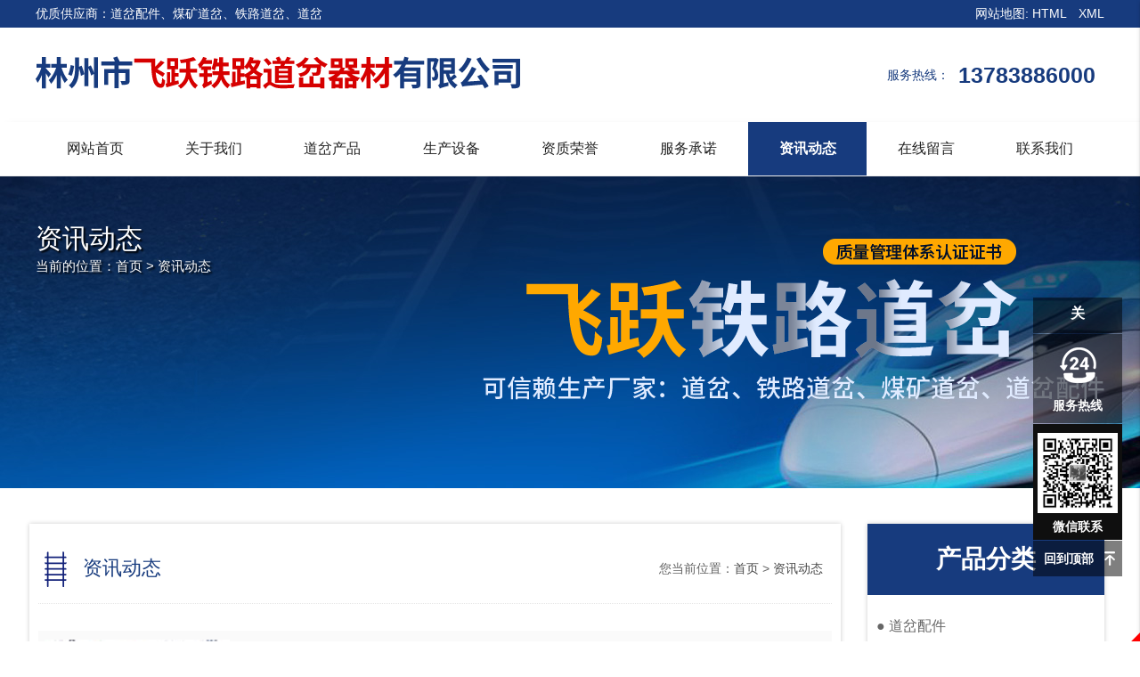

--- FILE ---
content_type: text/html; charset=utf-8
request_url: http://lzfy888.com/news/index/p/6
body_size: 7206
content:
<!DOCTYPE HTML>
<html>

<head>
    <meta charset="UTF-8">
	<title>铁路道岔_道岔厂家_道岔供应商_林州市飞跃铁路道岔器材有限公司</title>
	<meta name="keywords" content="铁路道岔器材,道岔型号,道岔厂家,铁路道岔,矿用道岔,盾构道岔">
	<meta name="description" content="河南省林州市飞跃铁路道岔器材有限公司经营各种道岔型号、各种规格、类型的道岔，道岔厂家。主要产品有：轻重轨道岔及各种工具。按种类区分有：单开道岔、对称道岔、三开道岔、渡交组合道岔等。特殊要求的道岔：如非标准轨距道岔、地铁、城铁、工矿、轮渡专用道岔、高锰钢辙叉等、行业、焦化配件、矿车、起道机、弯道机、液压弯道机、轨距尺、捣镐、开口撬棍、道钉锤、钢叉、手...">
	<meta name="viewport" content="user-scalable=no,initial-scale=1,maximum-scale=1,minimum-scale=1,width=device-width,height=device-height"/>
<!-- 	<link rel="icon" type="image/png" href="/App/Home/View/Default/Public/Image/favicon.png"> -->
    <script src="/App/Home/View/Default/Public/Js/jquery-3.6.0.min.js"></script><!-- jQ库 -->
    <link rel="stylesheet" href="/App/Home/View/Default/Public/Css/materialize.css">        
    <script src="/App/Home/View/Default/Public/Js/materialize.js"></script>
	<link rel="stylesheet" type="text/css" href="/App/Home/View/Default/Public/Css/iconfont.css">
    <link rel="stylesheet" href="/App/Home/View/Default/Public/Css/global.css?v=1770130792">
    <link rel="stylesheet" href="/App/Home/View/Default/Public/Css/size.css">
   <script>
var _hmt = _hmt || [];
(function() {
  var hm = document.createElement("script");
  hm.src = "https://hm.baidu.com/hm.js?ee4325a6cc14fb0d9b92385aeab2a9cc";
  var s = document.getElementsByTagName("script")[0]; 
  s.parentNode.insertBefore(hm, s);
})();
</script>

    <link href="/App/Home/View/Default/Public/Css/page.css" rel="stylesheet" />
    <!-- 分页样式 -->
</head>

<body>
    <nav class="nav-extended">
    <ul id="slide-out" class="side-nav collapsible" data-collapsible="accordion">
        <li>
            <div class="userView center-align">
                <a href="/" class="waves-effect">
                    <img src="/App/Home/View/Default/Public/Image/logo.png" class="responsive-img" />
                </a>
            </div>
            <div class="divider" style="margin-bottom: 20px"></div>
        </li>
        <li class="nav">
            <a href="/" class="waves-effect wave-light center-align" title="网站首页">网站首页</a>
        </li>
        <li class="nav">
            <a href="/Company" class="waves-effect wave-light center-align" title="关于我们">关于我们</a>
        </li>
        <li class="nav">
            <a href="/Product" class="waves-effect wave-light center-align" title="道岔产品">道岔产品</a>
        </li>
        <li class="nav">
            <a href="/news/8" class="waves-effect wave-light center-align" title="生产设备">生产设备</a>
        </li>
        <li class="nav">
            <a href="/news/5" class="waves-effect wave-light center-align" title="资质荣誉">资质荣誉</a>
        </li>
        <li class="nav">
            <a href="/custom/2" class="waves-effect wave-light center-align" title="服务承诺">服务承诺</a>
        </li>
        <li class="nav">
            <a href="/News" class="waves-effect wave-light center-align" title="资讯动态">资讯动态</a>
        </li>
        <li class="nav">
            <a href="/Message" class="waves-effect wave-light center-align" title="在线留言">在线留言</a>
        </li>
        <li class="nav">
            <a href="/Contact" class="waves-effect wave-light center-align" title="联系我们">联系我们</a>
        </li>
        <div class="divider"></div>
        <div class="center-align m_menu_tel flow-text">
            <h4>全国服务热线</h4>
            <br />
            <a href="tel:13783886000" class="flow-text dv"><big>13783886000</big></a>
        </div>
    </ul>
</nav>
<header>
    <div id="top_note" class="hide-on-med-and-down">
        <div class="container">
            <div class="row">
                <div class="col l6">
                    优质供应商：道岔配件、煤矿道岔、铁路道岔、道岔
                </div>
                <div class="col l6 right-align">
                    网站地图: <a href="/sitemap.html" target="_blank">HTML</a>　<a href="/sitemap.xml" target="_blank">XML</a>
                </div>
            </div>
        </div>
    </div>
    <div id="name_box_w">
        <div class="container relative">
            <div class="row">
                <div id="logo" class="col s10 m10 l8 xl8 valign-wrapper">
                    <a href="/">
                        <img src="/App/Home/View/Default/Public/Image/logo.png" class="responsive-img">
                    </a>
                </div>
                <div id="top_mobile" class="col s2 m2 l4 xl4">
                    <div class="hide-on-med-and-down valign-wrapper" style="height: 100%;">
                        <p style="width: 100%; color: #173b7e;" class="right-align"><span class="dv">服务热线：</span><a href="tel:13783886000" style="font-size: 2.5rem;" class="dv"><b style="color: #173b7e;">13783886000</b></a></p>
                    </div>
                    <div class="hide-on-large-only valign-wrapper" style="height: 100%;">
                        <p style="width: 100%; color: #173b7e;" class="right-align">
                        <a class="button-collapse waves-effect waves-light" data-activates="slide-out" id="menu_open"><i class="icon iconfont icon-item" style="font-size: 3.0rem"></i></a>
                        </p>
                    </div>
                </div>
            </div>
        </div>
    </div>
    <div id="menu_box" class="hide-on-med-and-down">
        <div class="container">
            <div class="menu">
    <ul>
        <li class="nav">
            <a href="/" class="waves-effect wave-light center-align" title="网站首页">网站首页</a>
        </li>
        <li class="nav">
            <a href="/Company" class="waves-effect wave-light center-align" title="关于我们">关于我们</a>
        </li>
        <li class="nav">
            <a href="/Product" class="waves-effect wave-light center-align" title="道岔产品">道岔产品</a>
        </li>
        <li class="nav">
            <a href="/news/8" class="waves-effect wave-light center-align" title="生产设备">生产设备</a>
        </li>
        <li class="nav">
            <a href="/news/5" class="waves-effect wave-light center-align" title="资质荣誉">资质荣誉</a>
        </li>
        <li class="nav">
            <a href="/custom/2" class="waves-effect wave-light center-align" title="服务承诺">服务承诺</a>
        </li>
        <li class="nav">
            <a href="/News" class="waves-effect wave-light center-align" title="资讯动态">资讯动态</a>
        </li>
        <li class="nav">
            <a href="/Message" class="waves-effect wave-light center-align" title="在线留言">在线留言</a>
        </li>
        <li class="nav">
            <a href="/Contact" class="waves-effect wave-light center-align" title="联系我们">联系我们</a>
        </li>
    </ul>
</div>
<script>
$(document).ready(function() {
    $("a[title = '资讯动态']").addClass("current");
    $("a[title = '']").addClass("current");
    $(".list .nav a[title = '资讯动态']").parent().addClass("current");
});
</script>
        </div>
    </div>
            <div id="zy_banner_box">
            <img src="/App/Home/View/Default/Public/Image/sofa.png" class="sofa show-on-medium-and-up">
            <div class="bg">
            </div>
            <div class="conter relative">
                <div class="title">资讯动态</div>
                <div class="location">当前的位置：<a href="/">首页</a> > <a href="/news" title="资讯动态">资讯动态</a></div>
            </div>
        </div></header>
    <div class="container p_tb50">
        <div class="row">
            <div id="right_box" class="col s12 m12 l9 xl9">
                <div class="title_box">
                    <div class="title left-align"><img src="/App/Home/View/Default/Public/Image/x_icon.png" class="dv">资讯动态                </div>
                        <div class="location">
                            <span class="fa fa-home"></span> 您当前位置：<a href="/">首页</a> > <a href="/news" title="资讯动态">资讯动态</a>                        </div>
                    </div>
                                        <div class="wenben01">
                                            </div>
                    <ul class="picList row">
                            <li class="col s12">
                                    <a href="/news/4_136" title="铁路道岔的构成和维护保养!">
                            <div class="col s6 m4 l4 xl3 valign-wrapper center-align img relative">
                                                            <img src="/Uploads/5c1d96df01bc8.jpg" class="responsive-img">                            </div> 
                            <div class="Pic_list_txt col s6 m8 l8 xl9">
                                <p class="t1 truncate">铁路道岔的构成和维护保养!</p>
                                <p class="t2">　　铁路道岔的构成和维护保养!　　铁路道岔作为铁路交通中重要的设备之一，其构成和维护保养至关重要。了解铁路道岔的构成和进行合适的维护保养，能够确保道岔的正常运行和使用寿命。以下将介绍铁路道岔的构成和维</p>
                                <p class="t3">
                                    日期：2023-07-17　<span class="hide-on-small-only">阅读（2019）　了解详情</span>
                                </p>
                            </div>
                                                        <div class="clearfix"></div>
                        </a>
                                </li><li class="col s12">
                                    <a href="/news/4_135" title="铁路道岔​的定义、类型和作用!">
                             
                            <div class="Pic_list_txt col s6 m8 l8 xl9">
                                <p class="t1 truncate">铁路道岔​的定义、类型和作用!</p>
                                <p class="t2">　　铁路道岔的定义、类型和作用!　　铁路道岔是铁路交通中的重要设备之一，用于实现列车在铁路线路上的切换和转向。它是连接不同轨道或者不同方向轨道的关键部件。以下将介绍铁路道岔的定义、类型和作用。　　1.</p>
                                <p class="t3">
                                    日期：2023-07-06　<span class="hide-on-small-only">阅读（2076）　了解详情</span>
                                </p>
                            </div>
                            <div class="col s6 m4 l4 xl3 valign-wrapper center-align img" style="background: #efefef;">
                                                            <img src="/Uploads/m_5fe94d0e08c80.jpg" class="responsive-img" style="max-height: 100%;margin: 0 auto;">                            </div>                            <div class="clearfix"></div>
                        </a>
                                </li><li class="col s12">
                                    <a href="/news/4_134" title="道岔失表是什么意思？">
                            <div class="col s6 m4 l4 xl3 valign-wrapper center-align img relative">
                                                            <img src="/Uploads/5c1d967bf2d33.jpg" class="responsive-img">                            </div> 
                            <div class="Pic_list_txt col s6 m8 l8 xl9">
                                <p class="t1 truncate">道岔失表是什么意思？</p>
                                <p class="t2">　　&quot;道岔失表&quot;是铁路运行中的一个术语，它指的是道岔在运行过程中发生了异常，无法按照实际位置或设定位置进行切换或转换的情况。具体含义如下：　　道岔位置异常：道岔失表可能指道岔的实际</p>
                                <p class="t3">
                                    日期：2023-06-16　<span class="hide-on-small-only">阅读（2976）　了解详情</span>
                                </p>
                            </div>
                                                        <div class="clearfix"></div>
                        </a>
                                </li><li class="col s12">
                                    <a href="/news/4_133" title="道岔可以怎么分类？">
                             
                            <div class="Pic_list_txt col s6 m8 l8 xl9">
                                <p class="t1 truncate">道岔可以怎么分类？</p>
                                <p class="t2">　　道岔是铁路交通中的重要组成部分，用于分支和连接不同的铁轨线路。根据不同的分类标准，道岔可以分为多种类型。以下是一些常见的道岔分类：　　一：按作用分类：　　主线道岔：用于分支连接主线铁轨，使列车能够</p>
                                <p class="t3">
                                    日期：2023-06-16　<span class="hide-on-small-only">阅读（2221）　了解详情</span>
                                </p>
                            </div>
                            <div class="col s6 m4 l4 xl3 valign-wrapper center-align img" style="background: #efefef;">
                                                            <img src="/Uploads/m_5c1d968031eb9.jpg" class="responsive-img" style="max-height: 100%;margin: 0 auto;">                            </div>                            <div class="clearfix"></div>
                        </a>
                                </li><li class="col s12">
                                    <a href="/news/4_132" title="道岔的配件都有哪些？">
                            <div class="col s6 m4 l4 xl3 valign-wrapper center-align img relative">
                                                            <img src="/Uploads/5c1d97108d56b.jpg" class="responsive-img">                            </div> 
                            <div class="Pic_list_txt col s6 m8 l8 xl9">
                                <p class="t1 truncate">道岔的配件都有哪些？</p>
                                <p class="t2">　　道岔是铁路交通中的一个关键组成部分，需要根据不同的场景选配不同的配件。以下是一些常用的道岔配件：　　一：枕木：道岔的主要支撑结构，承载着接触轨的重量和车轮通过时的冲击力；　　二：道岔片：道岔的核心</p>
                                <p class="t3">
                                    日期：2023-05-16　<span class="hide-on-small-only">阅读（2078）　了解详情</span>
                                </p>
                            </div>
                                                        <div class="clearfix"></div>
                        </a>
                                </li><li class="col s12">
                                    <a href="/news/4_131" title="煤矿道岔的工作原理！">
                             
                            <div class="Pic_list_txt col s6 m8 l8 xl9">
                                <p class="t1 truncate">煤矿道岔的工作原理！</p>
                                <p class="t2">　　煤矿道岔是用于煤矿巷道内车辆和物料运输的专用轨道交叉设备，其工作原理主要依赖于道岔转轨。　　道岔通常由两个固定的轨道和一个可转动的枕木组成。普通道岔在正常情况下，车辆沿着主线轨道行驶，枕木位于直线</p>
                                <p class="t3">
                                    日期：2023-05-10　<span class="hide-on-small-only">阅读（1949）　了解详情</span>
                                </p>
                            </div>
                            <div class="col s6 m4 l4 xl3 valign-wrapper center-align img" style="background: #efefef;">
                                                            <img src="/Uploads/m_5c1d971369436.jpg" class="responsive-img" style="max-height: 100%;margin: 0 auto;">                            </div>                            <div class="clearfix"></div>
                        </a>
                                </li><li class="col s12">
                                    <a href="/news/4_130" title="道岔的日常维护工作如何做？">
                            <div class="col s6 m4 l4 xl3 valign-wrapper center-align img relative">
                                                            <img src="/Uploads/5c1d96e3695c3.jpg" class="responsive-img">                            </div> 
                            <div class="Pic_list_txt col s6 m8 l8 xl9">
                                <p class="t1 truncate">道岔的日常维护工作如何做？</p>
                                <p class="t2">　　道岔的日常维护工作如何做？　　道岔是铁路线路的重要组成部分之一，常常会因为常年的使用而发生磨损等问题，因此需要进行日常的维护。以下是道岔的日常维护：　　一：定期检查：定期检查道岔的各个连接部位、连</p>
                                <p class="t3">
                                    日期：2023-04-12　<span class="hide-on-small-only">阅读（2250）　了解详情</span>
                                </p>
                            </div>
                                                        <div class="clearfix"></div>
                        </a>
                                </li><li class="col s12">
                                    <a href="/news/4_129" title="道岔的信息你知道多少？">
                             
                            <div class="Pic_list_txt col s6 m8 l8 xl9">
                                <p class="t1 truncate">道岔的信息你知道多少？</p>
                                <p class="t2">　　由于道岔的特点有多数量、复杂的构造、短的使用寿命、列车速度被影响、低行车安全性、养护维修成本大等，作为三大薄弱环节之一与曲线、接头并称为轨道。它的基本形式包含但不***于线路的连接、交叉，还有连接</p>
                                <p class="t3">
                                    日期：2023-04-07　<span class="hide-on-small-only">阅读（2362）　了解详情</span>
                                </p>
                            </div>
                            <div class="col s6 m4 l4 xl3 valign-wrapper center-align img" style="background: #efefef;">
                                                            <img src="/Uploads/m_5c1d9683045f9.jpg" class="responsive-img" style="max-height: 100%;margin: 0 auto;">                            </div>                            <div class="clearfix"></div>
                        </a>
                                </li><li class="col s12">
                                    <a href="/news/4_128" title="单开道岔需要怎么维护？">
                            <div class="col s6 m4 l4 xl3 valign-wrapper center-align img relative">
                                                            <img src="/Uploads/5c1d968cb1f54.jpg" class="responsive-img">                            </div> 
                            <div class="Pic_list_txt col s6 m8 l8 xl9">
                                <p class="t1 truncate">单开道岔需要怎么维护？</p>
                                <p class="t2">　　单开道岔需要怎么维护？　　单开道岔是一种比较常见的道岔，在使用的过程中需要精心的维护才可以使其使用的更才长久，那么我们该如何去维护这个单开道岔呢？咱们一起来看一下吧！　　1.整个连接部位，使紧固件</p>
                                <p class="t3">
                                    日期：2023-03-20　<span class="hide-on-small-only">阅读（2662）　了解详情</span>
                                </p>
                            </div>
                                                        <div class="clearfix"></div>
                        </a>
                                </li><li class="col s12">
                                    <a href="/news/4_127" title="如何正确的选择铁路道岔？">
                             
                            <div class="Pic_list_txt col s6 m8 l8 xl9">
                                <p class="t1 truncate">如何正确的选择铁路道岔？</p>
                                <p class="t2">　　如何正确的选择铁路道岔？　　铁路道岔，我们都知道是在铁路施工的时候进行使用的，很多铁路施工公司都需要大量的选购铁路道岔，那么我们该如何选择铁路道岔呢，这么咱们跟随铁路道岔厂家来做下简单的了解吧！　</p>
                                <p class="t3">
                                    日期：2023-03-14　<span class="hide-on-small-only">阅读（2010）　了解详情</span>
                                </p>
                            </div>
                            <div class="col s6 m4 l4 xl3 valign-wrapper center-align img" style="background: #efefef;">
                                                            <img src="/Uploads/m_5fe94d0e7adab.jpg" class="responsive-img" style="max-height: 100%;margin: 0 auto;">                            </div>                            <div class="clearfix"></div>
                        </a>
                                </li><li class="col s12">
                                    <a href="/news/4_126" title="快来看看铁路道岔的几何特征吧！">
                            <div class="col s6 m4 l4 xl3 valign-wrapper center-align img relative">
                                                            <img src="/Uploads/63f9a7c7e016e.jpg" class="responsive-img">                            </div> 
                            <div class="Pic_list_txt col s6 m8 l8 xl9">
                                <p class="t1 truncate">快来看看铁路道岔的几何特征吧！</p>
                                <p class="t2">　　对于铁路道岔，提高道岔的运行速度，加强道岔部位的结构。因此，应尽量保留原蛙数，控制道岔全长尺寸的变化，以免造成过大的站改工程。当道岔数量不变时，为了满足道岔侧的一定操作要求，道岔布局也表现出一定的</p>
                                <p class="t3">
                                    日期：2023-02-25　<span class="hide-on-small-only">阅读（2553）　了解详情</span>
                                </p>
                            </div>
                                                        <div class="clearfix"></div>
                        </a>
                                </li><li class="col s12">
                                    <a href="/news/4_125" title="矿用道岔施工需要特别注意的事情！">
                             
                            <div class="Pic_list_txt col s6 m8 l8 xl9">
                                <p class="t1 truncate">矿用道岔施工需要特别注意的事情！</p>
                                <p class="t2">　　根据道岔厂家的说法，不同类型的道岔是轨道中相对薄弱的环节，道岔的模型路面也是不同的。铁路运输是一个非常重要的作用，他的工作是非常重要的，火车的正常运行可以到达目的地，可以使用道岔不分开，所以铁路的</p>
                                <p class="t3">
                                    日期：2023-02-08　<span class="hide-on-small-only">阅读（2031）　了解详情</span>
                                </p>
                            </div>
                            <div class="col s6 m4 l4 xl3 valign-wrapper center-align img" style="background: #efefef;">
                                                            <img src="/Uploads/m_63f9a72917d3d.jpg" class="responsive-img" style="max-height: 100%;margin: 0 auto;">                            </div>                            <div class="clearfix"></div>
                        </a>
                                </li>                        </ul>
                                            <div class="manu"> 145 条记录 6/13 页 <a href='/news/index/p/5'>上一页</a> <a href='/news/index/p/7'>下一页</a> <a href='/news/index/p/1' >第一页</a>  <a href='/news/index/p/1' >上5页</a>  &nbsp;<span class='current'>6</span>&nbsp;<a href='/news/index/p/7'>&nbsp;7&nbsp;</a>&nbsp;<a href='/news/index/p/8'>&nbsp;8&nbsp;</a>&nbsp;<a href='/news/index/p/9'>&nbsp;9&nbsp;</a>&nbsp;<a href='/news/index/p/10'>&nbsp;10&nbsp;</a>  <a href='/news/index/p/11' >下5页</a> <a href='/news/index/p/13' >最后一页</a> <select name="" id="page_num"  onchange="location=('/news/index/p/__PAGE__'.replace('__PAGE__', $(this).val()))"><option value='1' >1</option><option value='2' >2</option><option value='3' >3</option><option value='4' >4</option><option value='5' >5</option><option value='6'selected >6</option><option value='7' >7</option><option value='8' >8</option><option value='9' >9</option><option value='10' >10</option><option value='11' >11</option><option value='12' >12</option><option value='13' >13</option></select></div>
                </div>
                <div id="left_box" class="col s12 m12 l3 xl3">
    <div class="lf_box">
        <div class="title">
            产品分类
        </div>
        <ul class="list">
            <li class="nav">
                    <a href="/product/9" title="道岔配件"><i class="dvr">●</i>
                    道岔配件                  </a>
                </li><li class="nav">
                    <a href="/product/10" title="煤矿道岔"><i class="dvr">●</i>
                    煤矿道岔                  </a>
                </li><li class="nav">
                    <a href="/product/11" title="铁路道岔"><i class="dvr">●</i>
                    铁路道岔                  </a>
                </li><li class="nav">
                    <a href="/product/12" title="道岔"><i class="dvr">●</i>
                    道岔                  </a>
                </li>        </ul>
    </div>
    <div class="lf_box">
        <div class="title">
            联系我们
        </div>
        <div class="lf_lx_list">
            
            <div class="center-align">
            <img src="/App/Home/View/Default/Public/Image/sj_ewm.png" width="100px" style="display: block; margin: 0 auto;">
                <span style="font-size: 1.2rem; font-weight: normal;">手机官网</span>
            </div>
            <div class="center-align">
                <span style="width: 100%;" class="center-align">服务热线</span>
                <br />
                <a href="tel:13783886000">
                <span class="red-text darken-4">13783886000</span>
                </a>
            </div>
        </div>
    </div>
</div>
                <div class="clearfix"></div>
            </div>
        </div>
        <footer class="page-footer">
    <div class="container" id="end_info">
        <div class="row">
            <div class="col s12 m12 l8 l8 left-align e1">
                <div class="e_tel">
                <!-- <span>咨询热线：<big><a href="tel:0372-653 8122">0372-653 8122</a>　<a href="tel:"></a></big></span><br/> -->
                联系人：付经理　手机：<a href="tel:13783886000" style="font-size:26px; font-weight:bold;">13783886000</a><br>
                联系人：韩经理　手机：15237237757　地址： 河南省林州市姚村镇付家河                </div>
                <p>
                    © 林州市飞跃铁路道岔器材有限公司　<a href="https://beian.miit.gov.cn" target="_blank">豫ICP备19016886号-1</a>　                </p>
                <p>网站地图： <a href="/sitemap.xml" target="__blank">XML</a>  <a href="/sitemap.html" target="__blank">HTML</a></p>
                <p>友情链接：<a href="https://www.xidita.cn/ " style="margin-right: 10px;">废气洗涤塔</a><a href="http://www.yantaiqingxin.cn/" style="margin-right: 10px;">纯水设备</a><a href="http://www.hsnfsb.com/" style="margin-right: 10px;">耐腐蚀泵</a><a href="http://www.ytssjx.com/" style="margin-right: 10px;">烟台破碎锤</a></p>
            </div>
            <div class="col s12 m12 l4 l4 e3 right-align hide-on-med-and-down">
                <img src="/App/Home/View/Default/Public/Image/ewm.png" class="responsive-img">
            </div>
        </div>
    </div>
</footer>
<div class="bdsharebuttonbox" style="display: none;">
    <A class=bds_more href="#" data-cmd="more"></A>
    <A class=bds_qzone id="bds_qzone" title=分享到QQ空间 href="#" data-cmd="qzone"></A>
    <A class=bds_tsina title=分享到新浪微博 href="#" data-cmd="tsina"></A>
    <A class=bds_tqq title=分享到腾讯微博 href="#" data-cmd="tqq"></A>
    <A class=bds_renren title=分享到人人网 href="#" data-cmd="renren"></A>
    <A class=bds_weixin title=分享到微信 id="bds_weixin" href="#" data-cmd="weixin"></A>
    <A class=popup_tieba title=分享到百度贴吧 id="popup_tieba" href="#" data-cmd=tieba></A>
</div>
<script>
window._bd_share_config = { "common": { "bdSnsKey": {}, "bdText": "", "bdMini": "2", "bdPic": "", "bdStyle": "0", "bdSize": "16" }, "share": {}, "selectShare": { "bdContainerClass": null, "bdSelectMiniList": ["qzone", "tsina", "tqq", "renren", "weixin"] } };
with(document) 0[(getElementsByTagName('head')[0] || body).appendChild(createElement('script')).src = 'http://bdimg.share.baidu.com/static/api/js/share.js?v=89860593.js?cdnversion=' + ~(-new Date() / 36e5)];
</script>
<div class="hide-on-med-and-up" style="height: 70px;"></div>
<div id="page-footer-gt" class="hide-on-med-and-up">
    <ul>
        <li>
            <a href="/">
                    <i></i>
                    首页
                    </a>
        </li>
        <li>
            <a href="/Product">
                    <i></i>
                    产品
                    </a>
        </li>
        <li>
        <a href="sms:13783886000" target="_blank">
            <i></i> 短信
            </a>
        </li>
        <li>
        <a href="tel:13783886000">
            <i></i> 电话
            </a>
        </li>
        <li class="back" id="back" style="display:none;">
        
            <img src="/App/Home/View/Default/Public/Image/e5.png" width="35">
            
        </li>
    </ul>
</div>
 
<i class="icon iconfont icon-arrow_r open hide-on-med-and-down" onClick="openBox();return false;" title="打开窗口">开</i>
<div class="floating_ck hide-on-med-and-down">
    <dl>
        <dd class="close">
            <span onClick="closeBox();return false;"><i class="icon iconfont icon-arrow_l" title="关闭窗口">关</i></span>
        </dd>
        <dd class="quote">
            <span>服务热线</span>
            <div class="floating_left" style="font-size: 18px; padding:20px 10px; left: -160px; line-height: 30px;">
                <a style="padding-top: 10px; display: block;">13783886000</a><br/>
                <a style="padding-top: 10px; display: block;">0372-653 8122</a>
            </div>
        </dd>
        <dd class="qrcord" style="background: #0f0f0f; padding:10px 0; height: 130px !important; line-height: 20px; color: #fff; font-weight: bold;">
            <img src="/App/Home/View/Default/Public/Image/wx_ewm.jpg" style="width: 90px;">
            微信联系
        </dd>
        <dd class="return">
            <span onClick="gotoTop();return false;">回到顶部</span>
        </dd>
    </dl>
</div>
<link rel="stylesheet" href="/App/Home/View/Default/Public/piao/style.css?v=1770130792">
<script src="/App/Home/View/Default/Public/piao/top.js" language="JavaScript" type="text/javascript"></script>
<script type="text/javascript" src="/App/Home/View/Default/Public/Js/all.js"></script>

<script src="http://year84.ayqingfeng.cn/xinnian/xn.js" language="JavaScript"></script>
        <script type="text/javascript" src="/App/Home/View/Default/Public/Js/lightbox/js/baguetteBox.min.js"></script>
        <link rel="stylesheet" href="/App/Home/View/Default/Public/Js/lightbox/css/baguetteBox.min.css">
        <script type="text/javascript">
        baguetteBox.run('.tz-gallery');
        </script>
</body>

</html>

--- FILE ---
content_type: text/css
request_url: http://lzfy888.com/App/Home/View/Default/Public/Css/global.css?v=1770130792
body_size: 5487
content:
@charset "utf-8";

html {
    font-size: 62.5%;
    /*10 ÷ 16 × 100% = 62.5%*/
}

body {
    margin: 0;
    padding: 0;
    text-align: left;
    color: #333333;
    font-size: 1.4rem;
    /*1.6 × 10px = 16px */
    font-family: "Microsoft YaHei", Arial, helvetica, sans-serif;
    background: #fff;
}

a {
    transition: all 0.3s;
}

a:link {
    color: #494949;
    text-decoration: none
}

a:visited {
    color: #494949;
    text-decoration: none
}

a:hover {
    text-decoration: none;
    color: #000;
}

a:focus {
    outline: none;
    -moz-outline: none;
}


.clear {
    clear: both;
}

img {
    border: 0px;
}

input {
    outline: none;
}

ul,
li,
dl,
dt,
dd {
    list-style-type: none;
    list-style: none;
    margin: 0;
    padding: 0;
    text-align: left;
}

canvas {
    margin: 0;
    padding: 0;
    display: block;
    border: none;
}

.wenben {
    font-size: 12px;
    line-height: 30px;
    text-align: left;
    color: #494949;
    letter-spacing: 0.0em;
    font-family: Arial, Helvetica, sans-serif;
}

.wenben ol li {
    line-height: 30px;
    list-style-type: disc;
    font-size: 14px;
}

.wenben0 {
    font-size: 1.5rem;
    line-height: 31px;
    text-align: center;
    color: #333333;
    letter-spacing: 0.0em;
}

.wenben01 {
    font-size: 1.4rem;
    line-height: 2;
    text-align: justify;
    color: #494949;
    letter-spacing: 0.0em;
}

.border {
    border: #d2d2d2 1px solid;
}

.center {
    width: 1200px;
    margin: 0 auto;
}

.left {
    float: left;
}

.right {
    float: right;
}


.opa {
    opacity: 0;
    filter: alpha(opacity=0);
}

.fontOp6 { opacity: 0.6; }


.truncate {
    display: block;
    overflow: hidden;
    text-overflow: ellipsis;
    white-space: nowrap;
}

.dv {
    display: inline-block;
    vertical-align: middle;
    margin-right: 10px;
}

.responsive-img img {
    margin: 0 auto;
}

.relative {
    position: relative;
}

.sy {
    position: absolute;
    top: 0;
    left: 0;
    width: 100%;
    height: 100%;
    display: block;
    background: url(../Image/sy.png) center no-repeat;
    background-size: 100%;
    z-index: 99;
}

.sy0 {
    position: absolute;
    top: 0;
    left: 0;
    width: 100%;
    height: 100%;
    display: block;
    background: url(../Image/sy.png) center no-repeat;
    background-size: 50%;
    z-index: 99;
}

.share_to {
    display: inline-block;
    line-height: 30px;
}

.share_to a {
    display: inline-block;
    vertical-align: middle;
    margin: 0 10px 0 0;
    color: #FFF;
    border-radius: 50%;
    text-align: center;
    line-height: 30px;
    width: 30px;
    height: 30px;
    overflow: hidden;
}

.share_to a i {
    font-size: 2.6rem;
}

.share_to a:hover {
    background: #f00 !important;
}

.share_to a:nth-child(1) {
    background: #ff6600;
}

.share_to a:nth-child(2) {
    background: #3dc464;
}

.share_to a:nth-child(3) {
    background: #d54135;
}

.share_to a:nth-child(4) {
    background: #1493d0;
}

.share_to a:nth-child(5) {
    background: #f8b500;
}


.mr_10 {
    margin-right: 10px;
}

.p_tb20 {
    padding: 20px 0;
}


.p_tb50 {
    padding: 40px 0;
}

.m_tb20 {
    margin: 20px auto;
}

.m_tb30 {
    margin: 30px auto;
}

.m_t20b10 {
    margin: 20px 0 10px 0;
}

.img img { min-height: 100%; }


/*PAGE
----------------------------------------*/

.page {
    margin: 20px;
    text-align: right;
    border-top: #CCC 1px dotted;
}

.prev_next li .box {
    font-size: 1.6rem;
    color: #000;
    display: block;
    border: 1px dotted #ccc;
    color: #000;
    line-height: 24px;
    border-radius: 3px;
    padding: 15px;
    transition: all 0.3s;
}

.prev_next li .box:hover {
    background: #173b7e;
    color: #fff;
}

.prev_next li .box:hover a {
    color: #fff;
}

.back_list {
    text-align: right;
    font-size: 1.8rem;
}

.back_list a {
    display: inline-block;
    padding: 10px 30px;
    border-radius: 5px;
    color: #000;
    background: #efefef;
}

.back_list a:hover {
    color: #fff;
    background: #173b7e;
}

.gridtable table {
    width: 99%;
    margin: 0 auto;
    border-width: 1px;
    font-family: verdana, arial, sans-serif;
    color: #333333;
    border-color: #eee !important;
    border-collapse: collapse;
}

.gridtable table th {
    border-width: 1px;
    text-align: center !important;
    padding: 5px 0;
    border-style: solid;
    border-color: #eee !important;
    background-color: #dedede;
}

.gridtable table td {
    border-width: 1px;
    text-align: center !important;
    padding: 5px 0;
    border-style: solid;
    border-color: #eee !important;
}

.gridtable table td a {
    text-decoration: underline;
    color: #069;
}

.hidden {
    display: none !important
}


/* Wrap
----------------------------------------*/

#wrap {
    width: 100%;
    margin: 0 auto;
    position: relative;
    overflow: hidden;
}


/* Header
----------------------------------------*/

#top_note {
    height: auto;
    background: #173b7e;
    padding: 0.5rem 0;
}

#top_note .row,
#top_note .col {
    margin-bottom: 0;
}


#top_note .l6,
#top_note .l6 a {
    color: #fff;
    font-size: 1.4rem;
    transition: all 0.5s;
}

#name_box_w {
    background: #fff;
    overflow: hidden;
}

#name_box_w .row {
    margin-bottom: 0;
    position: relative;
}

#name_box_w .container {
    height: 100%;
}

#name_box_w .col {
    margin-bottom: 0;
    height: 70px;
}

#name_box_w #top_tel {
    height: 106px;
    transition: all 0.5s;
}

#name_box_w #top_tel .tel_num {
    font-size: 1.5rem;
    color: #585859;
    text-align: center;
}

#name_box_w #top_tel .tel_num span {
    font-size: 1.8rem;
    font-weight: bold;
    color: #272636;
}

#name_box_w #menu_open {
    width: 100%;
}

#menu_box {
    display: block;
    height: 100%;
    border-bottom: 1px solid #efefef;
    height: 61px;
    box-shadow: 10px 10px 10px #000;
}

.menu .nav {
    width: 11.11%;
    float: left;
    position: relative;
    font-size: 1.6rem;
    line-height: 60px;
    text-align: center;
}

.menu .nav a {
    width: 100%;
    text-decoration: none;
    position: relative;
    color: #222222;
    text-align: center;
    display: block;
}

.menu .nav a:hover,
.menu .nav a.current {
    background: #173b7e;
    color: #ffffff;
    font-weight: bold;
    margin: 0 auto;
}


#subNav {
    font-size: 1.8rem;
    width: 100%;
    line-height: 40px;
    text-align: center;
    background: rgba(255, 255, 255, 0.9);
    transition: all 0.8s;
    position: relative;
    z-index: 9;
}

#subNav .row {
    margin-bottom: 0;
}

#subNav .row .col {
    margin-bottom: 10px;
    font-size: 2.0rem;
}

#subNav .row .col a {
    padding: 10px 20px;

    background: url(../Image/case_h.gif) left repeat-y #173983;
    color: #fff;
}

#subNav .row .col a:hover,
#subNav .row .col a.current {
    background: url(../Image/case_h0.gif) left repeat-y #3a1783;
    color: #fff;
}

#container {
    width: 100%;
    height: 123px;
    position: absolute;
    top: 0;
    left: 0;
    z-index: 0;
}

#output {
    width: 100%;
    height: 100%;
    opacity: 0.2;
}

.shadow {
    width: 100%;
    height: 13px;
    position: absolute;
    top: 0;
    left: 0;
    z-index: 99999;
}

#banner_box {
    width: 100%;
    height: 600px;
    overflow: hidden;
    position: relative;
}

#banner {
    width: 1920px;
    height: 600px;
    position: absolute;
    left: 50%;
    margin-left: -960px;
}

#zy_banner_box {
    width: 100%;
    position: relative;
    padding: 150px 0 200px 0;
    overflow: hidden;
}

#zy_banner_box .bg {
    position: absolute;
    z-index: 1;
    top: 0;
    left: 0;
    bottom: 0;
    right: 0;
    overflow: hidden;
    z-index: 7;
}

#zy_banner_box .conter {
    position: absolute;
    top: 0;
    left: 0;
    bottom: 0;
    right: 0;
    background: url(../Image/zy_banner.jpg) fixed top center;
    z-index: 8;
    padding: 50px 0 0 0;
}

#zy_banner_box .conter .title,
#zy_banner_box .conter .location,
#zy_banner_box .conter .location a {
    max-width: 1200px;
    margin: 0 auto;
    text-align: left;
    color: #fff;
    text-shadow: 2px 2px 2px #000;
}

#zy_banner_box .conter .title {
    font-size: 3.0rem;
    line-height: 4.0rem;
}

#zy_banner_box .conter .location {
    font-size: 1.5rem;
}

#zy_banner_box .sofa {
    position: absolute;
    z-index: 9999;
    top: 20%;
    right: 0;
    display: none;
}

#menu_icon {
    display: block;
}

.nav-extended .collapsible-body li {
    background: #eee;
}

.side-nav li {
    background: #fff;
    border-bottom: 1px solid #efefef;
}

.side-nav li .current {
    background: #000;
    color: #fff;
}

.m_menu_tel {
    background: #efefef;
    color: #000;
    line-height: 3.0rem;
    font-size: 1.6rem;
    padding: 20px 0;
}

.m_menu_tel a {
    font-size: 1.6rem;
    font-weight: bold;
}

/* Mid
---------------------*/

/* left
----------------------------------------*/


#left_box .lf_box {
    box-shadow: 0 0 5px #ccc;
    margin-bottom: 20px;
    background: #fff;
}

#left_box .lf_box .title {
    width: 100%;
    height: 80px;
    line-height: 80px;
    font-size: 2.8rem;
    font-weight: bold;
    color: #fff;
    background: center #173b7e;
    position: relative;
    text-align: center;
}

#left_box .lf_box .title a {
    color: #fff;
    text-align: center;
}

.list {
    padding: 10px 0;
}

.list .nav {
    overflow: hidden;
    font-size: 16px;
    border-bottom: 1px solid #e6e6e6;
    position: relative;
    height: 51px;
}

.list .nav a {
    color: #666;
    text-align: left;
    line-height: 50px;
    padding: 0 10px;
    display: block;
    position: relative;
    z-index: 2;
}

.list .nav a i {
    font-style: normal;
}


.list .nav a:hover,.list .nav.current a {
    color: #173b7e;
}

.list .nav:after {
    transition: all 0.5s;
    content: "";
    width: 0;
    height: 50px;
    position: absolute;
    left: 0;
    top: 0;
    z-index: 1;
    background: #efefef;
    color: #fff;
}

.list .nav:hover:after,.list .nav.current:after {
    width: 100%;
}


.lf_lx_list {
    padding: 5px;
    line-height: 30px;
    color: #333333;
    font-size: 1.8rem;
    font-weight: bold;
}

.lf_lx_list strong {
    color: #b70c0d;
}


.lx_list p { margin: 5px 0 !important; max-width: 100%; padding: 8px 15px; background: #efefef; font-size: 1.6rem; }


#mid_wrap {
    width: 100%;
}

#right_box {
    box-shadow: 0 0 5px #ccc;
    padding: 10px;
    background: #fff;
}

.title_box {
    height: 80px;
    position: relative;
    color: #323232;
    margin-bottom: 10px;
    border-bottom: 1px dotted #e6e6e6;
}

.title_box .title {
    width: 100%;
    height: 80px;
    line-height: 80px;
    font-size: 2.2rem;
    color: #173b7e;
    position: relative;
}

.title_box .location {
    position: absolute;
    top: 0;
    right: 0;
    padding: 0 10px;
    color: #626262;
    height: 80px;
    line-height: 80px;
    font-size: 14px;
    font-weight: normal !important;
}

.title_box .location a {
    color: #494949;
}

.title_box .location a:hover {
    color: #f00;
    position: relative;
    top: 1px;
}

.title_box .location span {
    font-size: 16px;
    border-radius: 50%;
    color: #173b7e;
    padding: 1px;
}

.zy_line {
    width: 100%;
    height: 4px;
    background: url(../Image/zy_line.gif) center;
    position: relative;
    display: none;
}

.zy_line0 {
    width: 100%;
    height: 4px;
    background: url(../Image/zy_line0.gif) center;
    position: relative;
}

.zy_title {
    text-align: center;
    font-size: 12px;
    color: #898989;
}

.zy_title span {
    font-size: 26px;
}

.zy_gsgk_cont {
    width: 100%;
    background: #f9f9f9;
    margin: 30px 0;
}

.zy_gsgk_cont_txt {
    width: 1200px;
    margin: 0 auto;
    padding: 30px 0;
}

#honor_list li {
    width: 100%;
    height: 60px;
    line-height: 60px;
    font-size: 16px;
    color: #494949;
    padding: 0 50px;
    position: relative;
    transition: all 0.5s;
    border-bottom: 1px solid #c8c8c8;
}

#honor_list li:hover {
    width: 100%;
    height: 60px;
    font-size: 16px;
    color: #000;
    padding-left: 70px;
    background: url(../Image/gold.png) left center no-repeat;
}

#honor_list li i {
    position: absolute;
    bottom: -1px;
    left: 0;
    height: 1px;
    background: #000;
    width: 14%;
    transition: all 1s;
}

#honor_list li:hover i {
    width: 100%;
}



.zy_rcln_cont {
    width: 1200px;
    margin: 30px auto;
    background: url(../Image/jobs.jpg) bottom right no-repeat;
    padding-bottom: 100px;
}

.zy_rcln_cont_txt ul li {
    width: 560px;
    height: 140px;
    line-height: 30px;
    padding: 30px 0;
}

.zy_rcln_cont_txt ul li:nth-child(odd) {
    float: left;
}

.zy_rcln_cont_txt ul li:nth-child(even) {
    float: right;
}

.jobs_dy {
    background: #49b8ff;
    font-size: 14px;
    color: #fff;
    line-height: 26px;
    padding: 20px 30px;
    margin-top: 30px;
}

.jobs_dy big {
    font-size: 18px;
    font-weight: bold;
    color: #fff;
}

.jobs { margin-top: 20px; }

.jobs dt { background: #efefef; padding: 10px 0 !important; }
.jobs dd { padding: 10px 0 !important; }

/* Company
----------------------------------------*/

/* left
----------------------------------------*/


/* Right
----------------------------------------*/

.my_txt {
    padding: 0;
}


.info p,
.info img {
    padding: 0;
    margin: 0;
}

/* Footer
----------------------------------------*/

.page-footer {
    background: #1e1e1e;
    overflow: hidden;
    position: relative;
}

.page-footer .row {
    margin-bottom: 0;
}

.page-footer .e_title {
    font-size: 1.4rem;
    margin-bottom: 10px;
}

.page-footer #end_info {
    padding: 0;
}

.page-footer #end_info p { margin: 0; }

.page-footer #end_info,
.page-footer #end_info a {
    color: #959595;
}

.page-footer #end_info .e1,
.page-footer #end_info .e2 {
    padding: 0 50px 0 0;
}


.page-footer .e1 .e_tel {
    font-size: 1.4rem;
    line-height: 35px;
}

.page-footer .e1 .e_tel big {
    font-size: 2.2rem;
}

.page-footer .e2 a:nth-child(1),
.page-footer .e2 a:nth-child(4) {
    margin-left: -25px;
}


.page-footer .e2 a {
    margin-bottom: 0 !important;
}



.page-footer #end_info .e1 p {
    line-height: 31px;
    color: #959595;
}

.page-footer #end_info .e2,
.page-footer #end_info .e3 {
    padding-top: 10px;
}

.page-footer #end_info .e2 p {
    padding: 0;
    line-height: 28px;
    font-size: 1.4rem;
}

.page-footer #end_info .e3 p {
    padding: 0;
    line-height: 20px;
}


#end_info a {
    color: #929292;
}

#end_info a:hover {
    color: #f00;
}



#page-footer-gt {
    z-index: 2;
    width: 100%;
    height: 70px;
    box-sizing: border-box;
    padding: 10px 0;
    background: rgba(0, 0, 0, 1);
    color: #fff;
    position: fixed;
    bottom: 0;
    left: 0;
}

#page-footer-gt ul li {
    width: 25%;
    text-align: center;
    float: left;
    color: #fff;
    transition: all 0.3s;
    box-sizing: border-box;
}

#page-footer-gt ul li a {
    color: #fff;
    font-size: 1.6rem;
    width: 100%;
    height: 70px;
    display: block;
}

#page-footer-gt ul li i {
    width: 30px;
    height: 30px;
    display: block;
    margin: 0 auto;
}

#page-footer-gt ul li:nth-child(1) i {
    background: url(../Image/e1.png);
    background-size: 100%;
}

#page-footer-gt ul li:nth-child(2) i {
    background: url(../Image/e2.png);
    background-size: 100%;
}

#page-footer-gt ul li:nth-child(3) i {
    background: url(../Image/e3.png);
    background-size: 100%;
}

#page-footer-gt ul li:nth-child(4) i {
    background: url(../Image/e4.png);
    background-size: 100%;
}

#page-footer-gt.five ul li {
    width: 20% !important;
}

#page-footer-gt.five ul li.back {
    padding: 10px 0;
}




/*NEWS CONTENTS PAGE*/

.news_detail {
    height: auto !important;
    min-height: 200px;
    height: 200px;
}

.news_detail .location {
    line-height: 40px;
    border-bottom: 1px solid #eee;
}

#news_t {
    color: #000;
    font-weight: bold;
    text-align: center;
    font-size: 20px;
}

#news_d {
    color: #000;
    font-size: 12px;
    text-align: center;
    border: 1px dotted #ccc;
    margin: 10px 0;
    padding: 5px 10px;
    -moz-border-radius: 5px;
    /* Gecko browsers */
    -webkit-border-radius: 5px;
    /* Webkit browsers */
    border-radius: 5px;
    /* W3C syntax */
    position: relative;
}


#news_img {
    text-align: center;
    position: relative;
}

.wenben01 img,
#news_img img,
.news_img img {
    max-width: 100%;
}

.news_img table td {
    padding: 10px 20px;
}

.news_img table p {
    margin: 0;
    line-height: 40px;
}


#newsContent {
    margin-bottom: 16px;
    text-align: left;
}

#newsContent img {
    max-width: 100%;
}


#newsInfo {
    margin: 0px;
    font-weight: normal;
    text-align: left;
    padding: 10px;
    min-height: 385px;
}

#newsInfo iframe,#newsInfo video {
    width: 100%;
    height: 500px;
}

#newsInfo img {
    max-width: 100%;
    height: auto !important;
}


.news_img h2 {
    color: #f00;
    background: #efefef;
    padding: 15px 0;
    line-height: 30px;
}

/*GUESTBOOK PAGE*/

.t_r {
    padding: 5px 0;
    font-size: 1.8rem;
}
.label { height: 40px; }

.G_InputText {
    padding: 0 5px !important;
    border: 1px solid #ccc !important;
    margin-bottom: 0 !important;
}

.G_textarea {
    height: 100px;
    padding: 5px;
    border: 1px solid #ccc !important;
    margin: 5px 0;
}

.G_botton {
    padding: 10px 20px !important;
    background: #4f383b;
    cursor: pointer;
    color: #FFF;
    border: none;
    float: right;
    border-radius: 3px;
    font-size: 16px;
    font-family: "微软雅黑";
}

.yanzheng {
    height: 12px;
    padding: 10px;
    border: 1px solid #ccc !important;
    margin: 5px 0;
}

.order {
    width: 96%;
    margin: 0 auto;
}

.order_but {
    padding: 10px;
    cursor: pointer;
}

/*PRODUCTS LIST PAGE*/

.proUL li {
    margin-bottom: 20px !important;
}


.proUL li a {
    display: block;
}

.proUL li a .img {
    width: 100%;
    box-sizing: border-box;
    position: relative;
    overflow: hidden;
}

.proUL li a img {
    transition: all 0.3s;
    margin: 0 auto;
}

.proUL li a:hover img {
    transform: scale(1.1);
}

.proUL li a .title {
    background: rgba(23, 59, 126, 0.8);
    color: #fff;
    padding: 7px;
    width: 100%;
}

.picUL li {
    margin-bottom: 20px !important;
}


.picUL li a {
    display: block;
    border: 1px solid #eeeeee;
    padding: 15px;
}

.picUL li a .img {
    width: 100%;
    background: #fafafa;
    overflow: hidden;
}

.picUL li a img {
    transition: all 0.5s;
    margin: 0 auto;
    width: 100%;
    min-height: 100%;
}

.picUL li a:hover img {
    transform: scale(1.1);
}

.picUL li a .title {
    width: 100%;
}

.picUL li a .cont {
    padding: 10px;
    width: 100%;
    height: 60px;
    line-height: 30px;
    overflow: hidden;
}


.picList li a {
    transition: all 0.3s;
    height: 190px;
    background: #fafafa;
    padding: 10px 0;
}

.picList li a:hover {
    background: #eee;
    box-shadow: 0 5px 5px #ccc;
    transform: translateY(-5px);
}

.picList li a {
    display: block;
}

.picList .picList_img {
    overflow: hidden;
}


.picList .Pic_list_txt {
    position: relative;
    height: 160px;
    overflow: hidden;
    padding: 0 20px !important;
}

.picList .Pic_list_txt .t1 {
    font-size: 1.8rem;
    font-weight: bold;
    line-height: 20px;
    width: 100%;
    color: #000;
}

.picList .Pic_list_txt .t2 {
    overflow: hidden;
    margin: 5px 0;
    height: 50px;
    font-size: 1.6rem;
    line-height: 25px;
    color: #666;
}

.picList .Pic_list_txt .t3 {
    font-size: 1.4rem;
    line-height: 30px;
}

.picList .Pic_list_txt .time {
    text-align: right;
    line-height: 20px;
    font-size: 12px;
}


/*INDEX*/

#in_product_box {
    color: #000;
}

#in_product {
    background: url(../Image/bg2.gif) top center no-repeat;
}

#m_container {
    width: 100%;
    display: block;
    height: 100%;
    position: absolute;
    top: 0;
    left: 0;
    z-index: 1;
}

#m_output {
    width: 100%;
    height: 100%;
    opacity: 0.4;
}


#in_product_box .container {
    position: relative;
    z-index: 2;
}


#in_product_box .case_type a {
    font-size: 1.6rem;
    padding: 5px 0;
    color: #000;
    position: relative;
}

#in_product_box .case_type a:hover {
    padding: 5px 0;
    color: #f00;
}

#in_product_box .case_type a:hover:after {
    content: "+";
    position: absolute;
    right: 30px;
    top: 1.5rem;
    color: #fff;
}

#in_product_box .lf_title {
    height: 127px;
    background: #173b7e;
}

#in_product_box .lf_title b {
    text-transform: uppercase;
}

#in_product_box .lf_title a {
    display: block;
    padding: 25px 0;
    height: 127px;
    color: #fff;
    font-size: 2.4rem;
}

#in_product_box .lf_title a span {
    text-transform: uppercase;
}

#in_product_box .lf_title a:hover {
    color: #ff0;
}


#in_product_box .case_type ul li {
    margin: 0 auto;
}

#in_product_box .case_type ul li a {
    width: 100%;
    display: block;
    border-bottom: 1px solid #e0e0e0;
    color: #333;
    box-sizing: border-box;
    padding: 2rem 0;
    font-size: 1.6rem;
}

#in_product_box .case_type ul li a:hover,
#in_product_box .case_type .current {
    color: #fff;
    background: #173b7e;
    padding: 2rem 0;
}

#in_product_box .more a {
    display: inline-block;
    padding: 13px 70px;
    border: 2px solid #ccc;
}

#in_product_box .more a:hover {
    background: #000;
    color: #fff;
}

#in_gsjj_box {
    position: relative;
    padding-bottom: 0;
    background: url(../Image/bg1.gif) top repeat-x;
}

#in_gsjj_box .row,
#in_gsjj_box .col {
    padding: 0;
}

#in_gsjj_box .main {
    margin-bottom: 0;
    position: relative;
    z-index: 2;
}


#in_gsjj_box #in_gsjj_cont {}

#in_gsjj_box #in_gsjj_cont .in_cont .link big {
    font-size: 3.0rem;
    font-weight: bold;
    color: #333333;
    margin-right: 10px;
    padding-bottom: 15px;
    position: relative;
}

#in_gsjj_box #in_gsjj_cont .in_cont .link li {
    font-size: 1.8rem;
    color: #888888;
}

#in_gsjj_box #in_gsjj_cont .in_cont .link big:after {
    content: "";
    background: #173b7e;
    width: 24px;
    height: 3px;
    position: absolute;
    bottom: 0;
    display: block;
}

#in_gsjj_box #in_gsjj_cont .in_cont .link p {
    font-size: 1.6rem;
    color: #333;
    margin-top: 20px;
}

#in_gsjj_box #in_gsjj_cont .in_cont p { font-size: 1.8rem; color: #173b7e; line-height: 30px; font-weight: bold; }



#in_gsjj_box #in_gsjj_cont .in_cont .content {
    line-height: 30px;
    height: 120px;
    overflow: hidden;
    color: #333333;
    font-size: 1.5rem;
    margin: 10px 0; 
}

#in_gsjj_box #in_gsjj_cont .in_cont .content p {
    padding: 0;
    margin: 0;
}

#in_gsjj_box #in_gsjj_cont .in_cont .more {
    padding: 20px 0;
}

#in_gsjj_box #in_gsjj_cont .in_cont .more .col {
    padding: 0 0.75rem !important; 
}

#in_gsjj_box #in_gsjj_cont .in_cont .more a {
    width: 100%;
    height: 50px;
    line-height: 50px;
    font-size: 1.6rem;
    color: #fff;
    display: block;
}


#in_gsjj_box #in_gsjj_cont .in_cont .more a.bt1 {
    background: #173b7e;
}

#in_gsjj_box #in_gsjj_cont .in_cont .more a.bt2 {
    background: #d60000;
}

#in_gsjj_box #in_gsjj_cont .in_cont .more a.bt3 {
    background: #ff6600;
}

#in_gsjj_box #in_gsjj_cont .in_cont .more a:hover {
    background: #f60;
}

.in_title {
    width: 100%;
    margin-bottom: 50px;
    position: relative;
    font-size: 4.0rem;
    color: #231f20;
}

.in_title b { color: #173b7e; }

.in_title a {
    display: block;
    color: #231f20;
}

.in_title p {
    margin: 5px 0;
    font-size: 1.6rem;
    color: #173b7e;
    /*text-transform: uppercase;*/
}

.in_title .more {
    position: absolute;
    top: 0;
    right: 0;
    line-height: 33px;
    width: 200px;
    font-weight: normal;
}

.in_title .more a {
    color: #28272d;
    letter-spacing: 35px;
    display: block;
    font-size: 1.2rem;
}

.in_title .more a:hover {
    color: #f00;
    letter-spacing: 0px;
}

.in_title .more a:hover:after {
    background: #f00;
}

.in_title .more a:after {
    content: "";
    display: inline-block;
    width: 800%;
    height: 2px;
    background: #a0a0a0;
    position: absolute;
    top: 50%;
}

#in_ys_box {
    background: url(../Image/bg3.jpg) center no-repeat;
    background-size: cover;
    position: relative;
}

#in_ys_box .title {
    color: #fff;
}

#in_ys_box .title big {
    font-size: 4.0rem;
}

#in_ys_box .title p {
    font-size: 2.2rem;
    margin-top: 10px;
}

#in_ys_box .title p a {
    color: #fff;
}

#in_ys_box .bg3_pic {
    position: absolute;
    left: 0;
    top: -100px;
}

#in_ys_box .bg3_guo {
    position: absolute;
    left: 50%;
    transform: translateX(-900px);
    bottom: -80px;
}


#in_ys_box ul {
    margin: 4rem 0;
    position: relative;
    z-index: 2;
}

#in_ys_box ul li {
    background: #fff;
    height: 290px;
    overflow: hidden;
    max-width: 80%;
    border-right: 1px solid #dbd6cc;
    padding: 40px 20px;
}

#in_ys_box ul li:last-child {
    border-right: none;
}

#in_ys_box ul li .cont {
    padding: 5px;
}

#in_ys_box ul li big {
    display: block;
    margin: 1rem 0;
    color: #173b7e;
    font-size: 1.9rem;
    font-weight: bold;
}

#in_ys_box ul li p {
    color: #173b7e;
    font-size: 1.4rem;
    height: 50px;
    overflow: hidden;
    line-height: 25px;
    text-align: center;
}

#in_news_box {
    width: 100%;
    overflow: hidden;
}

#in_news_box .in_title {
    margin-bottom: 30px;
}

#in_news_box ul {
    max-width: 1200px;
    margin: 0 auto;
}

#in_news_box li {
    padding: 0;
}

#in_news_box li a {
    display: block;
}

#in_news_box li a:hover .cont {
    transition: all 0.5s;
}


#in_news_box li .cont {}

#in_news_box li a:hover div {
    color: #f00 !important;
}

#in_news_box li .cont .title {
    line-height: 3.6rem;
    font-size: 1.6rem;
    color: #231f20;
}

#in_news_box li .cont .content {
    overflow: hidden;
    height: 45px;
    color: #8d8d8d;
    line-height: 25px;
    margin: 10px 0 20px 0;
}

/*ABOUT*/

.title_box {
    text-align: center;
    margin-bottom: 30px;
}

.title_box big {
    font-size: 4.5rem;
    font-weight: bold;
    color: #000;
}

.title_box big span {
    color: #000;
}

.title_box font {
    font-size: 2.5rem;
    line-height: 40px;
    color: #333333;
}

.title_box p {
    display: block;
    color: #999999;
    font-size: 1.4rem;
    padding-bottom: 20px;
    position: relative;
}

.title_box p i {
    width: 57px;
    height: 2px;
    background: #ccc;
    position: absolute;
    bottom: 0;
    left: 50%;
    transform: translateX(-50%);
}

/**/

#page_about .txt p {
    font-size: 1.5rem;
    padding: 0;
    margin: 0;
    line-height: 3.5rem;
}


/*Product*/

.pro_type li a {
    display: block;
    background: #efefef;
    color: #000;
    padding: 10px 20px;
    text-align: center;
}

.pro_type li a:nth-child(1) {
    background: #efefef;
    color: #000;
}

.pro_type li a:hover,
.pro_type li a.current {
    background: #000;
    color: #fff;
}

.pro_tel {
    font-size: 1.8rem;
    line-height: 80px;
    margin-bottom: 0 !important;
}

.pro_tel i {
    font-size: 3.0rem;
    color: #f00;
}

.pro_tel a {
    color: #f00;
}

.pro_tel a:hover {
    color: #f60;
}

.desc_pad .desc {
    height: 150px;
    overflow: hidden;
}


/*MESSAGE*/

#in_mess_box ul {
    margin-top: 20px;
}

#in_mess_box .col {
    margin-bottom: 20px;
}

#in_mess_box .short,
#in_mess_box .mid,
#in_mess_box .long {
    margin-bottom: 0;
    border: 1px solid #dddddd !important;
    padding: 0 10px;
}

#in_mess_box .long {
    height: 100px;
}

#in_mess_box li span {
    line-height: 40px;
}

#in_mess_box .short {
    width: 25% !important;
    margin-right: 10px;
}

#in_mess_box .mid {
    width: 80% !important;
}

#in_mess_box .long {
    width: 90% !important;
}

#lx_list li {
    max-width: 500px;
    padding: 15px;
    background: #efefef;
    margin: 0 0 10px 0;
    font-size: 1.7rem;
    font-weight: bold;
}

#lx_list li i:before {
    padding: 10px;
    border-radius: 50%;
    background: #173b7e;
    color: #fff;
    font-size: 2.0rem;
    margin-right: 10px;
    line-height: 20px;
    display: inline-block;
    vertical-align: middle;
}

#lx_list li i {}

#lx_list .ewm {
    position: absolute;
    top: 50%;
    transform: translate(-50%, -50%);
    right: 50px;
    max-width: 130px;
    background: #efefef;
    line-height: 20px;
    text-align: center;
    padding: 5px;
}

--- FILE ---
content_type: text/css
request_url: http://lzfy888.com/App/Home/View/Default/Public/Css/size.css
body_size: 1010
content:
@media only screen and (max-width: 600px) {
    .p_tb20 { padding: 0; }
    .p_tb50 { padding: 30px 0 !important; }
    .m_tb30 { margin: 10px auto !important }

    .swiper-container1 .swiper-pagination .swiper-pagination-bullet i {
        width: 48px !important;
        height: 48px !important;
        line-height: 48px !important;
        font-size: 26px !important;
        font-weight: bold;
    }
    .swiper-container1 .swiper-pagination .swiper-pagination-bullet p {
        font-size: x-small;
    }

    #in_news_box li .time big { font-size: 2.6rem; color: #b2bbc0; }

     #zy_banner_box { padding: 80px 0 50px; background: url(../Image/zy_banner.jpg) center 100%; }
     #zy_banner_box .conter { padding: 20px 20px 0 !important;  }

     #zy_banner_box .sofa{
        margin-left: 200px;
        transform: scale(0.6);
     }
    #zy_banner_box .conter .title,
    #zy_banner_box .conter .location,
    #zy_banner_box .conter .location a {
        text-align: left;
    }

    .in_title p { font-size: 1.4rem; }

    #in_ys_box .title big { font-size: 3.2rem; }

    #in_ys_box ul li { height: 240px; }

    #in_ys_box ul li { padding: 2.0rem 1.0rem !important;}
    #in_ys_box ul li big { font-size: 1.4rem; }

    .page-footer #end_info .e1 { padding: 0 0.75rem;  }


    .proUL li a img,.picUL li a img { height: 120px !important; min-height: 120px; }

    .title_box .location { display: none; }

    #in_gsjj_box .in_title { margin-bottom: 0; }

    .addr { font-size: 1.2rem; }

    #in_gsjj_rt {
        position: relative;
        height: 240px;
        padding: 10px !important;
    }

    #in_gsjj_rt .in_video {max-width: 100%; width: 100%; height: 220px; overflow: hidden; }
    #in_gsjj_rt .in_video video,#in_gsjj_rt .in_video iframe { max-width: 100%; width: 100%; height: 220px; }
    
}


@media only screen and (min-width: 601px) and (max-width: 991px) {
    
    #in_gsjj_rt {
        position: relative;
        height: 430px;
        padding: 10px !important;
    }

    #in_gsjj_rt .in_video {max-width: 100%; width: 100%; height: 410px; overflow: hidden; }
    #in_gsjj_rt .in_video video,#in_gsjj_rt .in_video iframe { max-width: 100%; width: 100%; height: 410px; }
    
}

@media only screen and (min-width: 992px) and (max-width: 1200px) {

    #name_box_w .col {
        height: 106px;
    }
    
    #in_gsjj_rt {
        position: relative;
        background: url(../Image/in_gsjj_rt.png) left center no-repeat;
        background-size: cover;
        height: 356px;
    }

    #in_gsjj_rt .in_video {max-width: 100%; width: 474px; height: 331px; overflow: hidden; }

    #in_gsjj_rt .in_video video,#in_gsjj_rt .in_video iframe { max-width: 100%; width: 474px; height: 331px; }

}


@media only screen and (min-width: 1201px) {

    #name_box_w .col {
        height: 106px;
    }

    .demo .swiper-pagination { position: absolute; width: 1200px; left: 50%; transform: translateX(-360px); }

    #banenr_box { width: 100%; position: relative; height: 600px; overflow: hidden;}
    .swiper-container { width: 1920px; height: 600px; left: 50%; margin-left: -960px !important; position: absolute; }


    #zy_banner_box .sofa {
    right: 50% !important;
    margin-right: -600px;
    }

    #zy_banner_box .conter .title,
    #zy_banner_box .conter .location,
    #zy_banner_box .conter .location a {
        text-align: left;
    }

    #in_product_box .case_type { width: 286px; }

    #in_gsjj_box #in_gsjj_cont .in_cont .more,#in_product_box .lf_title { text-align: left; }

    #in_ys_box { position: relative; }

    #left_box { padding-left: 30px; }

    .lx_list p { max-width: 600px; }

    #in_gsjj_rt {
        position: relative;
        background: url(../Image/in_gsjj_rt.png) left center no-repeat;
        height: 436px;
    }

    #in_gsjj_rt .in_video {max-width: 100%; width: 579px; height: 404px; overflow: hidden; }

    #in_gsjj_rt .in_video video,#in_gsjj_rt .in_video iframe { max-width: 100%; width: 579px; height: 404px; }

}

--- FILE ---
content_type: text/css
request_url: http://lzfy888.com/App/Home/View/Default/Public/Css/page.css
body_size: 305
content:
/*css manu style pagination*/

.manu {
    padding: 10px;
    text-align: center;
    clear: both;
    font-size: 12px;
    font-size: 1.2rem;
}

.manu a {
    color: #000;
    text-decoration: none;
    display: inline-block;
    margin: 2px;
    padding: 5px 10px;
    background: #f3f3f3;
    text-align: center;
}

.manu a:hover {
    color: #fff;
    background: #000;
}

.manu .current {
    color: #fff;
    display: inline-block;
    margin: 2px;
    padding: 5px 10px;
    background: #000;
    text-align: center;
}

.manu .disabled {
    margin: 2px;
    color: #fff;
}

.manu .page {
    display: inline-block;
    border-radius: 10px;
    margin: 2px;
    border: 1px dotted #2e1f22;
    background: #f3f3f3;
    width: 100px;
    height: 42px;
    text-align: center;
    line-height: 42px;
}

--- FILE ---
content_type: text/css
request_url: http://lzfy888.com/App/Home/View/Default/Public/piao/style.css?v=1770130792
body_size: 683
content:
.floating_ck{position:fixed;right:20px;bottom:10%;z-index: 9999; font-size: 14px; border-radius: 5px; transition: all 0.5s}

.floating_ck dl dt{ text-align: center; }
.floating_ck dl dd{transition: all 0.3s; margin-bottom: 1px; position:relative;width:100px;height:100px; background-color:rgba(0,0,0,0.5); text-align:center; background-repeat:no-repeat;background-position: center 15px;cursor:pointer;}
.floating_ck dl dd:hover{background-color:#000; }
.floating_ck dl dd:hover .floating_left{display:block;}
.consult{background-image:url(./icon0702/zxicon.png);}
.quote{background-image:url(./icon0702/kficon.png);}

.email{background-image:url(./icon0702/email.png);}


.close{transition: all 0.3s; position:relative; width:100px; height:40px !important; background-color:#000; text-align:center; background-repeat:no-repeat;background-position:100px center !important; cursor:pointer; }
.close span{ padding-top: 5px !important;  }

.close_box {transform: translateX(149px);}


.open { transition: all 0.5s; cursor: pointer; position:fixed; z-index: 99999; right:-30px; top:20%; background: #000; color: #fff; width: 30px; height: 40px; text-align: center; line-height: 40px; }

.open_box {transform: translateX(-30px);}


.return{transition: all 0.3s; margin-bottom: 1px; position:relative; width:100px; height:40px !important; background-color:#000; text-align:center; background-repeat:no-repeat;background-position:80px center !important; cursor:pointer; background-image:url(./icon0702/fanhui.png);}
.return span{ padding-top: 10px !important; padding-right:20px;  }

.floating_ck dd span{color:#fff;display:block;padding-top:70px; font-size: 14px; font-weight: bold;}
.floating_ck dd:hover span{color:#fff;}
.floating_left{position:absolute;left:-160px;top:0px;width:160px;height:100px; background-color:#000; display:none;}
.floating_left a{color:#fff;line-height:40px;}
.floating_ewm{height:160px;top:-50px;}
.floating_ewm i{display:block;width:145px;height:145px;margin:auto;margin-top:7px; background:url(../Image/wx_ewm145.jpg) center no-repeat;}
.floating_ewm p{color:#fff;margin-top:5px;}

--- FILE ---
content_type: application/javascript
request_url: http://lzfy888.com/App/Home/View/Default/Public/Js/all.js
body_size: 582
content:
$(document).ready(function() {

    $('.button-collapse').sideNav({
        menuWidth: 240, // Default is 240
        edge: 'right', // Choose the horizontal origin
        closeOnClick: true, // Closes side-nav on <a> clicks, useful for Angular/Meteor
        draggable: true // Choose whether you can drag to open on touch screens
    });
    //右侧导航
    $('.collapsible').collapsible();
    //二级菜单


    showScroll();

    function showScroll() {
        $(window).scroll(function() {
            var scrollValue = $(window).scrollTop();
            scrollValue > 100 ? $('li[class=back]').fadeIn() : $('li[class=back]').fadeOut();
            scrollValue > 100 ? $('#page-footer-gt').addClass('five') : $('#page-footer-gt').removeClass('five');
        });
        $('#back').click(function() {
            $("html,body").animate({ scrollTop: 0 }, 200);
        });
    }

    bfb = 3 / 4;
    $('.img').each(function() {
        var imgW = $(this).width();
        var imgH = imgW * bfb;
        $(this).height(imgH);
    });

    $(window).resize(function() {
        $('.img').each(function() {
            var imgW = $(this).width();
            var imgH = imgW * bfb;
            $(this).height(imgH);
        });
    });
});